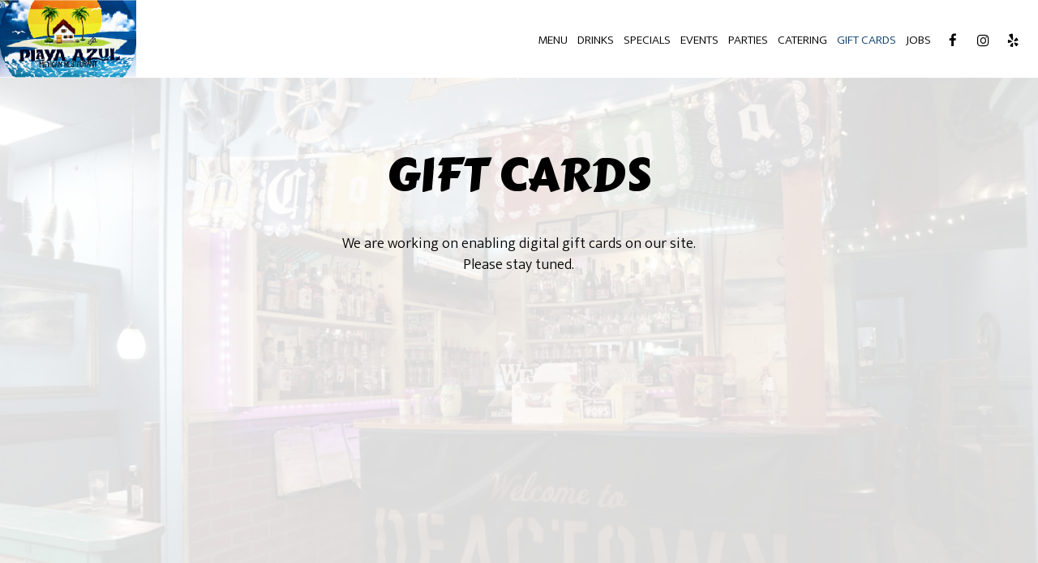

--- FILE ---
content_type: text/html; charset=utf-8
request_url: https://playaazulnc.com/winston-salem-playa-azul-mexican-restaurant-gift-cards
body_size: 14494
content:
<!DOCTYPE html>
<html lang="en"><head><meta content="null" property="og:site_name"/><meta content="null" property="og:url"/><meta content="null" property="og:type"/><meta content="null" property="og:description"/><meta content="null" property="og:title"/><!-- Google tag (gtag.js) --><script async="async" src="https://www.googletagmanager.com/gtag/js?id=G-VG24VK2VKT"></script><script>
    window.dataLayer = window.dataLayer || [];
    function gtag(){dataLayer.push(arguments);}
    gtag('set', 'linker', {'domains': ['tmt.spotapps.co','spothopperapp.com']});
    gtag('js', new Date());
    gtag('config', 'G-Y7JZ9NYC1J');
    gtag('config', 'G-VG24VK2VKT');
  </script><!-- wcache 2026-01-23 16:53:53.588533Z --><!--
smart_footer: true,
smart_footer_version: 2,
scripting_active: false
--><meta charset="utf-8"/><meta content="IE=edge" http-equiv="X-UA-Compatible"/><meta content="width=device-width, initial-scale=1" name="viewport"/><meta content="" name="description"/><meta content="" name="author"/><title>Playa Azul Mexican Restaurant - Gift Cards</title><script>document.cookie='resolution='+Math.max(screen.width,screen.height)+("devicePixelRatio" in window ? ","+devicePixelRatio : ",1")+'; path=/';</script><link href="https://static.spotapps.co/web/playaazulnc--com/apple-touch-icon.png" rel="apple-touch-icon" sizes="180x180"/><link href="https://static.spotapps.co/web/playaazulnc--com/favicon-32x32.png" rel="icon" sizes="32x32" type="image/png"/><link href="https://static.spotapps.co/web/playaazulnc--com/favicon-16x16.png" rel="icon" sizes="16x16" type="image/png"/><link href="https://static.spotapps.co/web/playaazulnc--com/site.webmanifest" rel="manifest"/><link color="#014075" href="https://static.spotapps.co/web/playaazulnc--com/safari-pinned-tab.svg" rel="mask-icon"/><meta content="#ffffff" name="msapplication-TileColor"/><meta content="#ffffff" name="theme-color"/><link href="https://static.spotapps.co/web/playaazulnc--com/lib/bootstrap/css/bootstrap.min.css" rel="stylesheet"/><link href="https://static.spotapps.co/web/playaazulnc--com/lib/custom-scrollbar/jquery.mCustomScrollbar.css" rel="stylesheet"/><link href="https://static.spotapps.co/web/playaazulnc--com/lib/font-awesome-4.7.0/css/font-awesome.min.css" rel="stylesheet"/><link href="https://static.spotapps.co/web/playaazulnc--com/lib/hover_css/css/hover-min.css" rel="stylesheet"/><link href="https://static.spotapps.co/web/playaazulnc--com/lib/owlcarousel/owl.carousel.min.css" rel="stylesheet"/><link href="https://static.spotapps.co/web/playaazulnc--com/lib/owlcarousel/owl.theme.default.min.css" rel="stylesheet"/><link href="https://static.spotapps.co/web-lib/leaflet/leaflet@1.3.1/dist/leaflet.css" rel="stylesheet"/><link href="https://static.spotapps.co/web/playaazulnc--com/css/style.css?version2" rel="stylesheet"/><link href="https://static.spotapps.co/web/playaazulnc--com/css/bottom_navigation_v1.css?v1730733085" rel="stylesheet"/><link href="css/custom.css?v1730733085&domain=playaazulnc.com" rel="stylesheet"/><link href="https://static.spotapps.co/web/playaazulnc--com/lib/icons_font/css/social_icons.css" rel="stylesheet"/><!--[if IE 7]><link rel="stylesheet" href="lib/icons_font/css/social_icons-ie7.css"><![endif]--><style>
        .party-background.drink-menu.gift-cards-page {
          background-color: #fff;
        }
        .gift-cards-page .section-header {
          color: #000;
        }
        .gift-cards-page .gift-cards-holder {
          background-color: transparent;
        }
        .webkit-mobile-body>div:first-child{
            -webkit-overflow-scrolling: touch;
        }
                .party-background.drink-menu>div:first-child {
          background-color: transparent;
        }
        .party-background.drink-menu>div:first-child:before {
          background-image: url('https://static.spotapps.co/web/playaazulnc--com/custom/gift_cards_back.jpg');
                      -webkit-filter: grayscale(0.5) opacity(0.15);
            -moz-filter: grayscale(0.5) opacity(0.15);
            -o-filter: grayscale(0.5) opacity(0.15);
            -ms-filter: grayscale(0.5) opacity(0.15);
            filter: grayscale(0.5) opacity(0.15);
                  }
        
        @media (min-width: 1024px) {
          .gift-cards-page .pagecontent {
            width: 80%;
          }
        }

        @media (max-width: 767px) {
          .gift-cards-wrapper .gift-cards-holder {
            background-color: transparent;
          }
        }
    </style><script src="https://static.spotapps.co/websites/lib/lazysizes/lazysizes.min.js" async=""></script><script>
function ga_check(){
  return true;
}
</script><script>
function universal_ga(action, type, category, ev_action, label){
  if(typeof ga === 'function')
  {
    if(!(action && label))
      ga(action, type, category)
    else
      ga(action, type, category, ev_action, label)
  }

  if(typeof gtag === 'function')
  {
    if(!(action && label))
    {
      hash = category
      ev_label = hash["eventLabel"]
      var splits = ev_label.match(/.{1,100}/g) ?? [];
      delete(hash["eventLabel"])

      if(splits.length <= 1)
        hash["eventLabel"] = ev_label
      else
      {
        for (let i = 0; i < splits.length; i++) {
          var key = "eventLabel_"+i
          hash[key] = splits[i]
        }
      }
      console.log(hash)
      gtag("event", hash["eventCategory"], hash);
    }
    else
    {
      var hash = {
        eventCategory: category,
        eventAction: ev_action
      }

      var splits = label.match(/.{1,100}/g) ?? [];
      if(splits.length <= 1)
        hash["eventLabel"] = label
      else
      {
        for (let i = 0; i < splits.length; i++) {
          var key = "eventLabel_"+i
          hash[key] = splits[i]
        }
      }
      gtag("event", hash["eventCategory"], hash);
    }
  }
}
</script><script>    function getPromotionUrlParams(){
      var params_str = sessionStorage.getItem('shUrlParams');
      if (params_str != null){
        return JSON.parse(params_str);
      }else{
        return {};
      }
    }

    function getPromotionSourceDetails(){
        var params_str = localStorage.getItem('promotionSourceDetails');
        if (params_str != null){
          return JSON.parse(params_str);
        }else{
          return {};
        }
    }

    function getLastEmailVisitInDays(){
      var promotionSourceDetails = getPromotionSourceDetails();
      if (!promotionSourceDetails['last_visit_email'] ){
        return null;
      }
      return Math.floor((new Date() - new Date(promotionSourceDetails['last_visit_email'])) / (1000 * 60 * 60 * 24));
    }

    function getLastSocialVisitInDays(){
      var promotionSourceDetails = getPromotionSourceDetails();
      if (!promotionSourceDetails['last_visit_social'] ){
        return null;
      }
      return Math.floor((new Date() - new Date(promotionSourceDetails['last_visit_social'])) / (1000 * 60 * 60 * 24));
    }

    var shUrlParams = getPromotionUrlParams();
    var promotionSourceDetails = getPromotionSourceDetails();

    new URL(document.location).searchParams.forEach(function(value, paramName){

     shUrlParams[paramName] = value;

     if (paramName == 'source' && value =='social' ){
       promotionSourceDetails['last_visit_social'] = new Date();
       localStorage.setItem('promotionSourceDetails', JSON.stringify(promotionSourceDetails));
     }

     if (paramName == 'source' && value =='email' ){
       promotionSourceDetails['last_visit_email'] = new Date();
       localStorage.setItem('promotionSourceDetails', JSON.stringify(promotionSourceDetails));
     }

    });

    sessionStorage.setItem('shUrlParams', JSON.stringify(shUrlParams))
</script></head><body class="drink-menu party party-background gift-cards-page  "><div><header style="background-color:#000000;"><style>


.navbar.nav-v6 .container {
  padding-top: 10px;
  padding-bottom: 10px;
}
.navbar.nav-v6.nav-scroll .container {
  padding-top: 0px;
  padding-bottom: 0px;
}
.navbar.nav-v6 .header-logo img {
  max-width: 100%;
}
.navbar.nav-v6.nav-scroll .header-logo img {
  max-width: 80%;
}

@media (max-width: 767px) {
  .navbar.nav-v6 .navbar-header {
    padding-top: 10px;
    padding-bottom: 10px;
  }
  .navbar.nav-v6.nav-scroll .navbar-header{
    padding-top: 0px;
    padding-bottom: 0px;
  }
  .navbar.nav-v6 .socialnav {
    margin-top: 10px;
  }
  .navbar.nav-v6.nav-scroll .socialnav {
    margin-top: 0px;
  }
  .navbar.nav-v6 .container {
    padding-top: 0;
    padding-bottom: 0;
  }
  .navbar.nav-v6.nav-scroll .container {
    padding-top: 0;
    padding-bottom: 0;
  }
  .navbar.nav-v6 .header-logo {
    height: 70px;
  }
  .navbar.nav-v6.nav-scroll .header-logo {
    height: 50px;
  }
  .navbar.nav-v6 .header-logo img {
    max-height: 100%;
  }
}


.navbar-regular .navbar-collapse.collapse.in {
  background-color: transparent;
  width: 100%;
}
.navbar.nav-v6{
    background-color: #fff;
    -webkit-box-shadow: 0px 2px 5px 0px rgba(0,0,0,0);
    -moz-box-shadow: 0px 2px 5px 0px rgba(0,0,0,0);
    box-shadow: 0px 2px 5px 0px rgba(0,0,0,0);
    -moz-transition: all 0.3s ease-in-out;
    -webkit-transition: all 0.3s ease-in-out;
    -o-transition: all 0.3s ease-in-out;
    transition: all 0.3s ease-in-out;
}
.navbar.nav-v6.nav-scroll{
    background-color: #fff;
    -webkit-box-shadow: 0px 2px 5px 0px rgba(0,0,0,0.4);
    -moz-box-shadow: 0px 2px 5px 0px rgba(0,0,0,0.4);
    box-shadow: 0px 2px 5px 0px rgba(0,0,0,0.4);
}
.drink-menu .navbar.nav-v6{
  background-color: #fff;
  -webkit-box-shadow: 0px 2px 5px 0px rgba(0,0,0,0);
  -moz-box-shadow: 0px 2px 5px 0px rgba(0,0,0,0);
  box-shadow: 0px 2px 5px 0px rgba(0,0,0,0);
  -moz-transition: all 0.3s ease-in-out;
  -webkit-transition: all 0.3s ease-in-out;
  -o-transition: all 0.3s ease-in-out;
  transition: all 0.3s ease-in-out;
}
.drink-menu .navbar.nav-v6.nav-scroll{
  background-color: #fff;
  -webkit-box-shadow: 0px 2px 5px 0px rgba(0,0,0,0.4);
  -moz-box-shadow: 0px 2px 5px 0px rgba(0,0,0,0.4);
  box-shadow: 0px 2px 5px 0px rgba(0,0,0,0.4);
}
.navbar-regular.nav-v6 .navbar-nav>li>a,
.navbar-regular.nav-v6 .navbar-nav>li>a:hover,
.navbar-regular.nav-v6 .navbar-nav>.active>a,
.navbar-regular.nav-v6 .navbar-nav>.active>a:focus,
.navbar-regular.nav-v6 .navbar-nav>.active>a:hover{
  border: none;
  border-right: 1px solid #000;
  background-color: transparent;
  color: #073b6b;
  -moz-transition: all 0.3s ease-in-out;
  -webkit-transition: all 0.3s ease-in-out;
  -o-transition: all 0.3s ease-in-out;
  transition: all 0.3s ease-in-out;
}
.navbar-regular.nav-v6 .navbar-nav>li>a {
  color: #000;
}
.drink-menu .navbar.nav-v6 .navbar-nav>li>a {
  color: #000;
  border-right: 1px solid #000;
}
.drink-menu .navbar-regular.nav-v6 .navbar-nav>li>a:hover,
.drink-menu .navbar-regular.nav-v6 .navbar-nav>.active>a,
.drink-menu .navbar-regular.nav-v6 .navbar-nav>.active>a:focus,
.drink-menu .navbar-regular.nav-v6 .navbar-nav>.active>a:hover{
  color: #073b6b;
}
.navbar-regular.nav-v6 .navbar-toggle .icon-bar {
  background-color: #000;
  -moz-transition: all 0.3s ease-in-out;
  -webkit-transition: all 0.3s ease-in-out;
  -o-transition: all 0.3s ease-in-out;
  transition: all 0.3s ease-in-out;
}
.drink-menu .navbar-regular.nav-v6 .navbar-toggle .icon-bar {
  background-color: #000;
}
.navbar-regular.nav-v6 [aria-expanded="true"].navbar-toggle .icon-bar {
  background-color: #073b6b;
}
.drink-menu .navbar-regular.nav-v6 [aria-expanded="true"].navbar-toggle .icon-bar{
  background-color: #073b6b;
}
.navbar-regular.nav-v6.nav-scroll .navbar-nav>li>a,
.navbar-regular.nav-v6.nav-scroll .navbar-nav>li>a:hover,
.navbar-regular.nav-v6.nav-scroll .navbar-nav>.active>a,
.navbar-regular.nav-v6.nav-scroll .navbar-nav>.active>a:focus,
.navbar-regular.nav-v6.nav-scroll .navbar-nav>.active>a:hover{
  border: none;
  border-right: 1px solid #000;
  color: #073b6b;
}
.navbar-regular.nav-v6.nav-scroll .navbar-nav>li>a {
  color: #000;
}
.drink-menu .navbar.nav-v6.nav-scroll .navbar-nav>li>a {
  color: #000;
  border-right: 1px solid #000;
}
.drink-menu .navbar-regular.nav-v6.nav-scroll .navbar-nav>li>a:hover,
.drink-menu .navbar-regular.nav-v6.nav-scroll .navbar-nav>.active>a,
.drink-menu .navbar-regular.nav-v6.nav-scroll .navbar-nav>.active>a:focus,
.drink-menu .navbar-regular.nav-v6.nav-scroll .navbar-nav>.active>a:hover{
  color: #073b6b;
}
.navbar-regular.nav-v6.nav-scroll .navbar-toggle .icon-bar {
  background-color: #000;
}
.drink-menu .navbar-regular.nav-v6.nav-scroll .navbar-toggle .icon-bar {
  background-color: #000;
}
.navbar-regular.nav-v6.nav-scroll [aria-expanded="true"].navbar-toggle .icon-bar {
  background-color: #073b6b;
}
.drink-menu .navbar-regular.nav-v6.nav-scroll [aria-expanded="true"].navbar-toggle .icon-bar{
  background-color: #073b6b;
}
.navbar.nav-v6 .header-logo-text{
  color: #000;
  -moz-transition: all 0.3s ease-in-out;
  -webkit-transition: all 0.3s ease-in-out;
  -o-transition: all 0.3s ease-in-out;
  transition: all 0.3s ease-in-out;
}
.navbar.nav-v6.nav-scroll .header-logo-text{
  color: #000;
}
.navbar.nav-v6 .social-icon{
  color: #000;
  -moz-transition: all 0.3s ease-in-out;
  -webkit-transition: all 0.3s ease-in-out;
  -o-transition: all 0.3s ease-in-out;
  transition: all 0.3s ease-in-out;
}
.navbar.nav-v6.nav-scroll .social-icon{
  color: #000;
}
.navbar.nav-v6 .social-square .contact-icon:hover {
  color: #000;
  background-color: #073b6b;
}
.navbar.nav-v6.nav-scroll .social-square .contact-icon:hover {
  color: #000;
  background-color: #073b6b;
}

.drink-menu .navbar.nav-v6 .header-logo-text{
  color: #000;
}
.drink-menu .navbar.nav-v6.nav-scroll .header-logo-text{
  color: #000;
}
.drink-menu .navbar.nav-v6 .social-icon{
  color: #000;
}
.drink-menu  .navbar.nav-v6.nav-scroll .social-icon{
  color: #000;
}
.drink-menu .navbar.nav-v6 .social-square .contact-icon:hover {
  color: #000;
}
.drink-menu .navbar.nav-v6.nav-scroll .social-square .contact-icon:hover {
  color: #000;
}
.navbar.nav-v6 .container {
  border-bottom: 1px solid transparent;
  -moz-transition: all 0.3s ease-in-out;
  -webkit-transition: all 0.3s ease-in-out;
  -o-transition: all 0.3s ease-in-out;
  transition: all 0.3s ease-in-out;
}
.navbar.nav-v6.nav-scroll .container {
  border-bottom: 1px solid transparent;
}
.drink-menu .navbar.nav-v6 .container {
  border-bottom: 1px solid transparent;
}
.drink-menu .navbar.nav-v6.nav-scroll .container {
  border-bottom: 1px solid transparent;
}
@media (max-width: 767px) {
  .navbar.nav-v6 .container,
  .navbar.nav-v6.nav-scroll .container,
  .drink-menu .navbar.nav-v6 .container,
  .drink-menu .navbar.nav-v6.nav-scroll .container {
    border-bottom: none;
  }
  .navbar.nav-v6 .navbar-header {
    border-bottom: 2px solid transparent;
  }
  .navbar.nav-v6.nav-scroll .navbar-header {
    border-bottom: 2px solid transparent;
  }
  .drink-menu .navbar.nav-v6 .navbar-header {
    border-bottom: 2px solid transparent;
  }
  .drink-menu .navbar.nav-v6.nav-scroll .navbar-header {
    border-bottom: 2px solid transparent;
  }
    .navbar-regular.nav-v6 .navbar-nav>li>a:hover,
  .navbar-regular.nav-v6 .navbar-nav>.active>a,
  .navbar-regular.nav-v6 .navbar-nav>.active>a:focus,
  .navbar-regular.nav-v6 .navbar-nav>.active>a:hover{
    background-color: #073b6b;
    color: #000;
  }
  .navbar-regular.nav-v6.nav-scroll .navbar-nav>li>a:hover,
  .navbar-regular.nav-v6.nav-scroll .navbar-nav>.active>a,
  .navbar-regular.nav-v6.nav-scroll .navbar-nav>.active>a:focus,
  .navbar-regular.nav-v6.nav-scroll .navbar-nav>.active>a:hover{
    background-color: #073b6b;
    color: #000;
  }
  .drink-menu .navbar-regular.nav-v6 .navbar-nav>li>a:hover,
  .drink-menu .navbar-regular.nav-v6 .navbar-nav>.active>a,
  .drink-menu .navbar-regular.nav-v6 .navbar-nav>.active>a:focus,
  .drink-menu .navbar-regular.nav-v6 .navbar-nav>.active>a:hover{
    color: #000;
  }
  .drink-menu .navbar-regular.nav-v6.nav-scroll .navbar-nav>li>a:hover,
  .drink-menu .navbar-regular.nav-v6.nav-scroll .navbar-nav>.active>a,
  .drink-menu .navbar-regular.nav-v6.nav-scroll .navbar-nav>.active>a:focus,
  .drink-menu .navbar-regular.nav-v6.nav-scroll .navbar-nav>.active>a:hover{
    color: #000;
  }
}
</style><!-- nav --><nav class="navbar nav-v4 nav-v6 navbar-regular navbar-fixed-top" id="navbar" role="navigation"><div class="visuallyhidden" id="skip"><a href="#content">Skip to Main Content</a></div><div class="container"><div class="navbar-header"><button class="navbar-toggle" data-target="#navbar-collapse-1" data-toggle="collapse" type="button"><span class="sr-only">Toggle navigation</span><span class="icon-bar"></span><span class="icon-bar"></span><span class="icon-bar"></span></button></div><a class="header-logo logo-top" href="/#"><img alt="Playa Azul Mexican Restaurant logo top" class="img-responsive logo-top" src="https://static.spotapps.co/web/playaazulnc--com/custom/logo.jpg"/></a><a class="header-logo logo-scroll" href="/"><img alt="Playa Azul Mexican Restaurant logo scroll" class="img-responsive logo-scroll" src="https://static.spotapps.co/web/playaazulnc--com/custom/logo.jpg"/></a><ul class="socialnav"><li class="social-links social-icons-holder social-square"><a class="pull-left contact-icon" href="https://www.facebook.com/111344064523317" target="_blank"><i class="social-icon fa fa-facebook"></i><span>Facebook page</span></a><a class="pull-left contact-icon" href="https://www.instagram.com/_playa_azul_" target="_blank"><i class="social-icon fa fa-instagram"></i><span>Instagram page</span></a><a class="pull-left contact-icon" href="https://www.yelp.com/biz/playa-azul-winston-salem" target="_blank"><i aria-hidden="true" class="social-icon fa fa-yelp"></i><span>Yelp page</span></a></li></ul><div class="collapse navbar-collapse" id="navbar-collapse-1"><ul class="nav navbar-nav navbar-right"><li class=" nav-menu-page"><a class="fade-in one " href="/winston-salem-playa-azul-mexican-restaurant-food-menu" id="/Winston-Salem-Playa-Azul-Mexican-Restaurant-food-menu_link" target="_self">
                            MENU                        </a></li><li class=" "><a class="fade-in one " href="/winston-salem-playa-azul-mexican-restaurant-drink-menu" id="/Winston-Salem-Playa-Azul-Mexican-Restaurant-drink-menu_link" target="_self">
                            DRINKS                        </a></li><li class=" "><a class="fade-in one " href="/winston-salem-playa-azul-mexican-restaurant-happy-hours-specials" id="/Winston-Salem-Playa-Azul-Mexican-Restaurant-happy-hours-specials_link" target="_self">
                            SPECIALS                        </a></li><li class=" "><a class="fade-in one " href="/winston-salem-playa-azul-mexican-restaurant-events" id="/Winston-Salem-Playa-Azul-Mexican-Restaurant-events_link" target="_self">
                            EVENTS                        </a></li><li class=" nav-parties-link"><a class="fade-in one link-parties-sh" href="https://tmt.spotapps.co/private-parties?spot_id=98387&callback_url=http://playaazulnc.com/winston-salem-playa-azul-mexican-restaurant-gift-cards#" id="https://tmt.spotapps.co/private-parties?spot_id=98387&callback_url=http://playaazulnc.com/winston-salem-playa-azul-mexican-restaurant-gift-cards#_link" target="_self">
                            PARTIES                        </a></li><li class=" nav-catering-link"><a class="fade-in one link-catering-sh" href="https://tmt.spotapps.co/catering?spot_id=98387&callback_url=http://playaazulnc.com/winston-salem-playa-azul-mexican-restaurant-gift-cards#" id="https://tmt.spotapps.co/catering?spot_id=98387&callback_url=http://playaazulnc.com/winston-salem-playa-azul-mexican-restaurant-gift-cards#_link" target="_self">
                            CATERING                        </a></li><li class="active "><a class="fade-in one " href="/winston-salem-playa-azul-mexican-restaurant-gift-cards" id="/Winston-Salem-Playa-Azul-Mexican-Restaurant-gift-cards_link" target="_self">
                            GIFT CARDS                        </a></li><li class=" nav-jobs-link"><a class="fade-in one link-jobs-sh" href="https://tmt.spotapps.co/job-listings?spot_id=98387&callback_url=http://playaazulnc.com/winston-salem-playa-azul-mexican-restaurant-gift-cards#" id="https://tmt.spotapps.co/job-listings?spot_id=98387&callback_url=http://playaazulnc.com/winston-salem-playa-azul-mexican-restaurant-gift-cards#_link" target="_self">
                            JOBS                        </a></li></ul></div></div></nav></header><main id="content" role="main"><article><div class="pagecontent"><div class="tabs-container"><div class="scrolling gift-cards-wrapper"><div class="container"><div class="row"><div class="col-lg-12 col-md-12 col-sm-12 col-xs-12 gift-cards-title"><h1 class="section-header">Gift Cards</h1></div><div class="col-lg-7 col-md-8 col-sm-10 col-xs-12 gift-cards-holder"><div class="gift-cards-content"><p>We are working on enabling digital gift cards on our site.<br/>Please stay tuned.</p></div></div></div></div></div></div></div></article></main></div><style type="text/css">
    .navbar-fixed-bottom.nav-v1 {
        bottom: -100px;
    }
    .navbar-fixed-bottom.nav-v1 .nav.navbar-nav.navbar-right {
        background-color: #fff;
    }
    .navbar-fixed-bottom.nav-v1 .bottom-svg-border path,
    .navbar-fixed-bottom.nav-v1 .bottom-svg-border polygon {
      fill: #000;
    }
    .navbar-fixed-bottom.nav-v1 .bottom-list-item a {
        color: #000;
    }
    .navbar-fixed-bottom.nav-v1 .bottom-list-item a:hover,
    .navbar-fixed-bottom.nav-v1 .bottom-list-item a:focus {
        color: #014075;
    }
</style><nav class="navbar-fixed-bottom nav-v1" id="bottom-navbar" role="navigation"><div><ul class="nav navbar-nav navbar-right"><li class="bottom-list-item "><a class="bottom-link " href="https://tmt.spotapps.co/private-parties?spot_id=98387&callback_url=http://playaazulnc.com/winston-salem-playa-azul-mexican-restaurant-gift-cards" id="bottom_link_5" target="_self">
                        Parties                    </a></li><li class="bottom-list-item "><a class="bottom-link " href="https://tmt.spotapps.co/catering?spot_id=98387&callback_url=http://playaazulnc.com/winston-salem-playa-azul-mexican-restaurant-gift-cards" id="bottom_link_6" target="_self">
                        Catering                    </a></li><li class="bottom-list-item "><a class="bottom-link " href="https://tmt.spotapps.co/job-listings?spot_id=98387&callback_url=http://playaazulnc.com/winston-salem-playa-azul-mexican-restaurant-gift-cards" id="bottom_link_7" target="_self">
                        Jobs                    </a></li></ul></div></nav><script src="https://static.spotapps.co/web/playaazulnc--com/lib/jquery/jquery.min.js"></script><script src="https://static.spotapps.co/web/playaazulnc--com/lib/bootstrap/js/bootstrap.min.js"></script><script>

	$("#bottom_link_5").on("click", function(){
		if (ga_check())
			universal_ga('send', 'event', 'Button', 'Click', 'Private Party');
	});
	$("#bottom_link_6").on("click", function(){
		if (ga_check())
			universal_ga('send', 'event', 'Button', 'Click', 'Catering');
	});
	$("#bottom_link_7").on("click", function(){
		if (ga_check())
			universal_ga('send', 'event', 'Button', 'Click', 'Jobs');
	});
  $('.header-logo, .nav-v2-home-btn').click(function(event) {
    if ( window.location.pathname == '/' || window.location.pathname == '/index.php') {
      event.preventDefault();
      var windowScrollTop = $(window).scrollTop();
      if(windowScrollTop > 150) {
        $('html, body').animate({scrollTop: 0}, 750);
      }
    }
  });

$(".banner-section a.banner-pin").click(function(e) {
    // target element id
    var id = $(this).attr('href');

    // target element
    var section = $(id);
    if (section.length === 0) {
        return;
    }

    // prevent standard hash navigation (avoid blinking in IE)
    e.preventDefault();

    // top position relative to the document
    var pos = section.offset().top - 100 + 10;

    // animated top scrolling
    $('body, html').animate({scrollTop: pos}, 750);
});

$(document).on('scroll', function (e) {

    if($(document).scrollTop() > 0) {
      $('.navbar.nav-v6').addClass('nav-scroll');
    }else {
      $('.navbar.nav-v6').removeClass('nav-scroll');
    }

});
    setTimeout(function(){
        $('.navbar-fixed-bottom.nav-v1').addClass('show-bottom-nav'); triggerShowFooterEvents();
    }, 4000);</script><script>

  var spot_id = 98387;
  var sh_generic_form_params=JSON.parse('{"generic_contact_form_active":true,"texting_permissions_active":true,"title":"Contact us","instructions":"Please fill out the form and we will be in touch.","reasons":["To host a special event","To get a special event catered","To reserve a table","To apply for a job","Other Questions"],"custom_hours":"","hours":"","active_tmt_cta_links":{"cta_private_party":"https://tmt.spotapps.co/private-parties?spot_id=98387","cta_catering":"https://tmt.spotapps.co/catering?spot_id=98387","cta_reservations":null,"cta_jobs":"https://tmt.spotapps.co/job-listings?spot_id=98387"},"label_for_texting_permission":"I’d like to get texts about specials, events, and other exclusive offers and announcements not available to general public"}');

  if (false){
    console.log("Check SpotHopper configuration. Probably there is no 'WEBSITE::DOMAIN_NAME' key for your website");
  }

  if (navigator.userAgent.match(/iPhone/i)
     || navigator.userAgent.match(/iPad/i)
     || navigator.userAgent.match(/iPod/i)){
    $(document).ready(function(){
          document.body.className += " " + "webkit-mobile-body";
    });
  }

  var promotion_url_param_domain = getPromotionUrlParams()['domain'];
  if ( promotion_url_param_domain && ( new URL(document.location).host == 'localhost:4000' || new URL(document.location).host == 'wcache.spotapps.co' ||  new URL(document.location).host == 'website-editor.spotapps.co' || new URL(document.location).host == 'website-editor-staging.spotapps.co' || new URL(document.location).host == 'wcache-staging.spotapps.co')){
    $("a[href^='/']").each(function(){
      if (this.href.indexOf('domain=') == -1){
        var sh_internal_url = new URL(this.href);
        sh_internal_url.searchParams.set("domain", promotion_url_param_domain);
        this.href = sh_internal_url.toString();
      }
    })
  }


  function cta_link_matches_href(href, url){
    var domain = 'playaazulnc.com';
    if(typeof url === 'undefined'){
      return false;
    }
    var partsOfURL = url.split(domain);
    if (partsOfURL.length != 2){
      return href == url;
    }else{
      var urlPath = partsOfURL[1];
      if (urlPath.substring(0,1) == "/"){
        urlPath = urlPath.substring(1,urlPath.length);
      }
      return href.indexOf(urlPath, domain.length + href.indexOf(domain)-1) !== -1;
    }
  }

  var all_cta_links = [{"id":699232,"spot_id":98387,"url":"https://playaazulnc.com/-food-menu","cta_link_type":"food_menu","created_at":"2022-05-24T11:55:53+00:00","updated_at":"2022-05-24T11:56:06+00:00","made_of_food":false,"link_name":""},{"id":699231,"spot_id":98387,"url":"https://playaazulnc.com/-drink-menu","cta_link_type":"drink_menu","created_at":"2022-05-24T11:55:53+00:00","updated_at":"2022-05-24T11:56:06+00:00","made_of_food":false,"link_name":""},{"id":699230,"spot_id":98387,"url":"https://playaazulnc.com/-events","cta_link_type":"events","created_at":"2022-05-24T11:55:53+00:00","updated_at":"2022-05-24T11:56:06+00:00","made_of_food":false,"link_name":"","position":null},{"id":699229,"spot_id":98387,"url":"https://playaazulnc.com/-specials","cta_link_type":"specials","created_at":"2022-05-24T11:55:53+00:00","updated_at":"2022-05-24T11:56:06+00:00","made_of_food":false,"link_name":"","position":null},{"id":690835,"spot_id":98387,"url":"https://tmt.spotapps.co/job-listings?spot_id=98387","cta_link_type":"job_listing","created_at":"2022-03-02T15:33:01+00:00","updated_at":"2022-05-24T11:56:06+00:00","made_of_food":false,"link_name":"Job Listing","target":null,"website_footer_label":"Jobs","position":2},{"id":690834,"spot_id":98387,"url":"https://tmt.spotapps.co/catering?spot_id=98387","cta_link_type":"catering","created_at":"2022-03-02T15:31:31+00:00","updated_at":"2022-05-24T11:56:06+00:00","made_of_food":false,"link_name":"Catering","target":null,"website_footer_label":"Catering","position":4},{"id":690833,"spot_id":98387,"url":"https://tmt.spotapps.co/private-parties?spot_id=98387","cta_link_type":"private_parties","created_at":"2022-03-02T15:29:40+00:00","updated_at":"2022-05-24T11:56:06+00:00","made_of_food":false,"link_name":"Private Parties","target":null,"website_footer_label":"Parties","position":3}];

  function find_cta_link(href) {
    for (var i=0; i< all_cta_links.length; i++){
      var cta_link = all_cta_links[i];
      if ( cta_link_matches_href(href, cta_link.url)){
        return cta_link;
      }
    }
  }

  function find_cta_links(href) {
    var cta_links = []
    for (var i=0; i< all_cta_links.length; i++){
      var cta_link = all_cta_links[i];
      if ( cta_link_matches_href(href, cta_link.url)){
        cta_links.push(cta_link);
      }
    }
    return cta_links;
  }


  function get_current_page_cta_link_types(){
    var types = [];
    var cta_links = find_cta_links(document.location.href);
    for (var i=0; i<cta_links.length; i++){
      types.push(cta_links[i].cta_link_type);
    }
    return types;
  }


  function is_food_menu_page(){
    var cta_link_types = get_current_page_cta_link_types();
    for (var i=0; i<cta_link_types.length; i++){
      if ('food_menu' == cta_link_types[i])
        return true;
    }
    return false;
  }


  function get_form_cat_from_cta(){
    var cta_link = find_cta_link(document.location.href);
    if (cta_link == null) {
        return null;
    }
    if (cta_link.cta_link_type == 'private_parties'){
        return 'private_party';
    }else if (cta_link.cta_link_type == 'reservations'){
        return 'reservation';
    }else if (cta_link.cta_link_type == 'catering'){
        return 'catering';
    }else if (cta_link.cta_link_type == 'job_listing'){
        return 'job_listings';
    }else if (cta_link.cta_link_type == 'gift_cards'){
          return 'gift_cards';
    }
    return null;
  }

  function element_has_events_defined(elem){
    if ($._data(elem, "events") === undefined){
      return false;
    }
    return true;
  }

  function create_ga_events_for_cta_clicks(){
    if (typeof $ === 'function'){

      var cta_link_of_the_page = find_cta_link(location.href);


      $("a").each(function(index, elem){
        var href = $(elem).attr('href');

        if (href  === undefined ){
           return;
        }

        if (href.substring(0,4) == 'tel:'){
          if (!element_has_events_defined(elem)){  // not footer links
            $(elem).on("click", function(){
                universal_ga('send', 'event', {
                  eventCategory: 'Button',
                  eventAction: 'Click',
                  eventLabel: 'Phone',
                  transport: 'beacon'
                });
             });

             if (cta_link_of_the_page){
                $(elem).on("click", function(){
                    universal_ga('send', 'event', {
                      eventCategory: 'Button',
                      eventAction: 'Click',
                      eventLabel: cta_link_of_the_page.cta_link_type +  ' page phone',
                      transport: 'beacon'
                    });
                 });
             }
          } else {
             if (cta_link_of_the_page){
               $(elem).on("click", function(){
                   universal_ga('send', 'event', {
                        eventCategory: 'Button',
                        eventAction: 'Click',
                        eventLabel: cta_link_of_the_page.cta_link_type +  ' page phone footer',
                        transport: 'beacon'
                   });
               });
             }
          }


        }else{
          var cta_link = find_cta_link(href);
          if (elem.className != null && elem.className.indexOf("bottom-link") > -1){
            // console.log("bottom link detected");
          }else{
            if (cta_link != null){
              $(elem).on("click", function(){
                universal_ga('send', 'event', {
                        eventCategory: 'Website Link',
                        eventAction: 'Click',
                        eventLabel: cta_link.cta_link_type,
                        transport: 'beacon'
                  });
              });
            }
          }
        }


      });
    }
  }

  if (typeof angular === "undefined") {
    create_ga_events_for_cta_clicks();
  } else {
    angular.element(document).ready(function () {
      create_ga_events_for_cta_clicks();
    });
  }


  function triggerShowFooterEvents(){
    if (window.screen.availWidth < 768){
        universal_ga('send', 'event', {
                eventCategory: 'Mobile Footer',
                eventAction: 'View',
                eventLabel: '',
                transport: 'beacon'
          });
    }
  }




  ////////////
  function smartFooterV2()
  {
    var list= document.getElementsByClassName("bottom-list-item");
    if (!list) return;

    if (document.getElementById("bottom-navbar") == null){
      return;
    }

    var bottomNav = document.querySelector('#bottom-navbar .navbar-nav');
    var footerLinkPaddingLeft = $('#bottom-navbar .navbar-nav li a').css('padding-left');
    var footerLinkPaddingRight = $('#bottom-navbar .navbar-nav li a').css('padding-right');

    bottomNav.innerHTML = '';
    var linksWithPosition = all_cta_links.filter(e => e.position != null && e.position >= 0);
    linksWithPosition.sort(function(a,b) {
      return a.position - b.position;
    });

    var footerLinkStyle = (footerLinkPaddingLeft == '0px' || footerLinkPaddingRight == '0px' ? 'style="padding-left: 8px; padding-right: 8px;"' : '');

    linksWithPosition.forEach((e, i) => {
        var target = e.target || getUrlTarget(e.url);
        bottomNav.insertAdjacentHTML('beforeend',
        `<li class="bottom-list-item" style="white-space: nowrap;width: auto;"><a ${footerLinkStyle} class="bottom-link smart-footer-link" data-type="${e.cta_link_type}" data-position="${i}" target="${target}" href="${e.url}">${e.website_footer_label}</a></li>`);
    })

    var intervalCount = 0
    var interval = setInterval(() => {
      if(intervalCount == 50){
        clearInterval(interval);
      }
      removeOverflowingFooterLinks();
      intervalCount ++;
    }, 200);

    $('.smart-footer-link').on("click", function(){
          if (typeof shUrlParams !== "undefined" && shUrlParams['source'] === undefined){
                    shUrlParams['source'] = 'footer';
                    sessionStorage.setItem('shUrlParams', JSON.stringify(shUrlParams));
          }

          var visibleLinks = $('.smart-footer-link').map(function (e) {
              return $(this).data('type');
          }).toArray().join(',');

          universal_ga('send', 'event', {
                  eventCategory: 'Button',
                  eventAction: 'Click_footer_2',
                  eventLabel: "type:" + $(this).data('type') + "|position:" + $(this).data('position') + "|visible:" + visibleLinks,
                  transport: 'beacon'
            });
    });
  }

  function removeOverflowingFooterLinks(){
    var bottomNavLinks = document.querySelectorAll('#bottom-navbar .navbar-nav li');
    var width_sum = 0;

    bottomNavLinks.forEach(e => {
      width_sum += e.getBoundingClientRect().width;
      if ((width_sum) > window.innerWidth) {
        console.log(`%cLink %c${e.textContent} %cdeleted couldn't fit screen`,"color: #fff;background: #202124;", "background: red;color: #fff", "color: #fff;background: #202124;");
        e.remove();
      }
    });
  }

  function getUrlTarget(url){
    if(url.startsWith('tel')){
      return '_self';
    }
    if(url.startsWith('/') || url.includes('tmt.spotapps.co') || url.includes(window.location.host)){
      return '_self';
    }
    return '_blank';
  }

  function npb()
    {
    	var list= document.getElementsByClassName("bottom-list-item");
    	if (!list) return;

      if (document.getElementById("bottom-navbar") == null){
        return;
      }

      var url = ""
    	for (var i=0; i < all_cta_links.length; i++)
    	{
    		if (all_cta_links[i].cta_link_type == "order"){
          url = all_cta_links[i].url;
        }
    	}

    	if ( url == ""){
        return;
      }

    	for (i=0; i < list.length; i++)
    	{
    		console.log(cta_link_matches_href(list[i].firstChild.href, url));
    		if (cta_link_matches_href(list[i].firstChild.href,url))  return;

    	};

    	var item = list[list.length-1]
    	document.getElementById("bottom-navbar").getElementsByClassName("nav navbar-nav")[0].appendChild(item.cloneNode(true));
    	var width_sum = 0;
    	for (i=0; i < list.length; i++) {
    		width_sum += list[i].getBoundingClientRect().width;
    	}

    	var item = list[list.length-1]
    	if ((width_sum - 10) > window.innerWidth) { item.parentNode.removeChild(item); console.log("link deleted couldn't fit screen"); return; }

    	item.firstChild.text = "Order";
    	item.firstChild.href = url;
    	item.firstChild.id = "bottom_link_" + list.length;

      $(item.firstChild).on("click", function(){

          if (typeof shUrlParams !== "undefined" && shUrlParams['source'] === undefined){
                    shUrlParams['source'] = 'footer';
                    sessionStorage.setItem('shUrlParams', JSON.stringify(shUrlParams));
                  }

          universal_ga('send', 'event', {
                  eventCategory: 'Button',
                  eventAction: 'Click',
                  eventLabel: 'Plan B-2 Order',
                  transport: 'beacon'
            });
      });


    }

function activateSmartFooter(){
    var smart_footer_active = true;
    var smart_footer_version = 2
    if(window.location.hash == '#smartFooterV2=enabled'){
      smartFooterV2();
      return;
    }
    if (smart_footer_active){
      if(smart_footer_version == 2 ){
          smartFooterV2();
       }else {
          npb();
       }
    }
  }

  activateSmartFooter();

  var corona_config_str = '{"id":15242,"spot_id":98387,"promote_deliveries":true,"promote_pick_up":true,"promote_gift_cards":true,"promote_private_parties":true,"promote_catering":true,"promote_reservations":true,"promote_happy_hour":true,"promote_events":true,"promote_walk_ins":true,"instructions_on_food_page":false,"food_page_instruction_text":"To place a delivery or curbside pick-up order, please call:","food_page_instruction_phone":"3364482020","created_at":"2022-02-18T19:47:22+00:00","updated_at":"2022-03-02T15:14:32+00:00","food_page_button_color":null,"food_page_button_text_color":null,"food_page_link_color":null,"food_page_text_color":null,"wine_and_beer_to_go_license":false,"all_alcoholic_to_go_lincense":false,"current_operating_status":"Offering To Go and Dine-in with Full Capacity","contact_tracing_active":false,"contact_tracing_text":"In cooperation with health guidelines for contact tracing, please fill out the form below.","contact_tracing_address_required":false,"collapse_all":false,"deliveries_priority_value":5,"pick_ups_priority_value":4,"reservations_priority_value":4,"private_parties_priority_value":2,"catering_priority_value":3,"gift_cards_priority_value":4,"jobs_priority_value":2,"food_and_drinks_priority_value":5,"specials_priority_value":4,"national_days_priority_value":3,"holidays_priority_value":3,"sports_priority_value":3,"walk_ins_priority_value":5,"collecting_emails_priority_value":3,"collecting_phone_numbers_priority_value":5,"growing_social_media_followers_priority_value":1,"increasing_revenue_vs_saving_time_priority_value":4,"events_priority_value":3,"shopping_cart_type":"TMT","shopping_cart_active":false}';
  var corona_config =  corona_config_str != '' ?  JSON.parse('{"id":15242,"spot_id":98387,"promote_deliveries":true,"promote_pick_up":true,"promote_gift_cards":true,"promote_private_parties":true,"promote_catering":true,"promote_reservations":true,"promote_happy_hour":true,"promote_events":true,"promote_walk_ins":true,"instructions_on_food_page":false,"food_page_instruction_text":"To place a delivery or curbside pick-up order, please call:","food_page_instruction_phone":"3364482020","created_at":"2022-02-18T19:47:22+00:00","updated_at":"2022-03-02T15:14:32+00:00","food_page_button_color":null,"food_page_button_text_color":null,"food_page_link_color":null,"food_page_text_color":null,"wine_and_beer_to_go_license":false,"all_alcoholic_to_go_lincense":false,"current_operating_status":"Offering To Go and Dine-in with Full Capacity","contact_tracing_active":false,"contact_tracing_text":"In cooperation with health guidelines for contact tracing, please fill out the form below.","contact_tracing_address_required":false,"collapse_all":false,"deliveries_priority_value":5,"pick_ups_priority_value":4,"reservations_priority_value":4,"private_parties_priority_value":2,"catering_priority_value":3,"gift_cards_priority_value":4,"jobs_priority_value":2,"food_and_drinks_priority_value":5,"specials_priority_value":4,"national_days_priority_value":3,"holidays_priority_value":3,"sports_priority_value":3,"walk_ins_priority_value":5,"collecting_emails_priority_value":3,"collecting_phone_numbers_priority_value":5,"growing_social_media_followers_priority_value":1,"increasing_revenue_vs_saving_time_priority_value":4,"events_priority_value":3,"shopping_cart_type":"TMT","shopping_cart_active":false}') : null;


  //corona instuctions
  function show_corona_instructions(text, phone, btnText){
    //format to US number
    var match = phone.match(/^(\d{3})(\d{3})(\d{4})$/);

    if(corona_config.shopping_cart_type == "TMT" && corona_config.shopping_cart_active == true) {
        var linkLocation = "https://tmt.spotapps.co/ordering-menu/?spot_id="+corona_config.spot_id+"&images=yes&accordion=true";
        var btnLinkLocation = "https://tmt.spotapps.co/ordering-menu/?spot_id="+corona_config.spot_id+"&images=yes&accordion=true";
    }else {
        var linkLocation = 'tel:+1'+phone+'';
        var btnLinkLocation = 'tel:+1'+ match[1] + '-' + match[2] + '-' + match[3] +''
    }
    var appendPhone = 'tel:+1'+phone+'';
    //inject html content
    if ($('.food-menu-nav').length) {
      //new template
      var pageEl =  $('.food-menu-nav').css('margin','20px auto 10px auto');
      var textColor = rgb2hex($('.section-header').css('color'));
      var linkColor = rgb2hex($('.food-menu-nav-item.active').css('background-color'));
      var fontSize = parseInt($('.food-menu-nav-item').css('font-size'));
      fontSize = fontSize + Math.round(fontSize  * 0.25);

      // var html = '<div id="show-corona-instructions" style="padding:20px;flex: 0 1 100%;" class="text-center"><p style="color:'+textColor+';">'+text+' <a onclick="ga(\'send\', \'event\', \'Button\', \'Click\', \'Corona Instructions Phone\');" style="color:'+linkColor+';"href="tel:+1'+phone+'">'+ match[1] + '-' + match[2] + '-' + match[3] +'</a></p><a onclick="ga(\'send\', \'event\', \'Button\', \'Click\', \'Corona Instructions Phone\');" style="font-size:'+fontSize+'px" class="food-menu-nav-item custom-temp-btn hvr-fade active" href="tel:+1'+phone+'">'+btnText+'</a></div>';
      var html = '<div id="show-corona-instructions" style="padding:20px;flex: 0 1 100%;" class="text-center"><p style="color:'+textColor+';">'+text+' <a onclick="ga(\'send\', \'event\', \'Button\', \'Click\', \'Corona Instructions Phone\');this.href=\'' + appendPhone + '\';" style="text-decoration: underline;color:'+textColor+';" href="/call-us/'+phone+'">'+ match[1] + '-' + match[2] + '-' + match[3] +'</a></p><a onclick="ga(\'send\', \'event\', \'Button\', \'Click\', \'Corona Instructions Phone\');" style="display: inline-block !important;font-size:'+fontSize+'px" class="food-menu-nav-item custom-temp-btn hvr-fade active" href="'+btnLinkLocation +'">'+btnText+'</a></div>';

    }else {
      //old template
      var pageEl = $('.tabnav');
      var textColor = rgb2hex($('.menu-item-name-traditional').css('color'));
      var linkColor = rgb2hex($('.style-traditional .tabnav .nav>li.active>a').css('color'));

      var linkTextColor = getContrast50(linkColor);
      var fontSize = parseInt($('.menu-item-name-traditional').css('font-size'));
      fontSize = fontSize + Math.round(fontSize  * 0.25);
      var textTransform = $('.style-traditional .tabnav .nav>li>a').css('text-transform');

      // var html = '<div id="show-corona-instructions" style="padding:20px;flex: 0 1 100%;" class="text-center"><p style="color:'+textColor+';margin-bottom:20px;">'+text+' <a onclick="ga(\'send\', \'event\', \'Button\', \'Click\', \'Corona Instructions Phone\');" style="color:'+linkColor+';"href="tel:+1'+phone+'">'+ match[1] + '-' + match[2] + '-' + match[3] +'</a></p><a onclick="ga(\'send\', \'event\', \'Button\', \'Click\', \'Corona Instructions Phone\');" style="margin: 20px auto; padding: 10px 50px 10px 30px; cursor: pointer; background-color: '+linkColor+'; background: '+linkColor+'; text-decoration: none; color: '+textColor+'; border: 2px solid '+linkColor+';font-size:'+fontSize+'px;text-transform: '+textTransform+'" href="tel:+1'+phone+'">'+btnText+'</a></div>';
      var html = '<div id="show-corona-instructions" style="padding:20px;flex: 0 1 100%;" class="text-center"><p style="color:'+textColor+';margin-bottom:20px;">'+text+' <a onclick="ga(\'send\', \'event\', \'Button\', \'Click\', \'Corona Instructions Phone\');" style="text-decoration: underline;color:'+textColor+';"href="tel:+1'+phone+'">'+ match[1] + '-' + match[2] + '-' + match[3] +'</a></p><a onclick="ga(\'send\', \'event\', \'Button\', \'Click\', \'Corona Instructions Phone\');" style="margin: 20px auto; padding: 10px 30px 10px 30px; cursor: pointer; background-color: '+linkColor+'; background: '+linkColor+'; text-decoration: none; color: '+linkTextColor+'; border: 2px solid '+linkColor+';font-size:'+fontSize+'px;text-transform: '+textTransform+'" href="'+btnLinkLocation+'">'+btnText+'</a></div>';

    }
     //html content
    pageEl.prepend(html);
  }

  function rgb2hex(rgb) {
    if(typeof rgb !== "undefined"){
      rgbColor = rgb.match(/^rgb\((\d+),\s*(\d+),\s*(\d+)\)$/);
      if (!rgbColor) {
        rgba = rgb.match(/^rgba?\((\d+),\s*(\d+),\s*(\d+)(,\s*\d+\.*\d+)?\)$/);
        return "#" + hex(rgba[1]) + hex(rgba[2]) + hex(rgba[3]);
      }
      function hex(x) {
          return ("0" + parseInt(x).toString(16)).slice(-2);
      }
      return "#" + hex(rgbColor[1]) + hex(rgbColor[2]) + hex(rgbColor[3]);
    }
    return rgb;
  }

  function getContrast50(hexcolor){
    return (parseInt(hexcolor, 16) > 0xffffff/2) ? '#000':'#fff';
  }

  function show_corona_sidebar_instructions(text, phone){
    //format to US number
    var match = phone.match(/^(\d{3})(\d{3})(\d{4})$/);
    var divWidth = 230;
    var top = 50;
    var linkSize = '1.6em';
    var pSize = $('p').css('font-size');
    var appendPhone = 'tel:+1'+phone+'';

    if ($(window).width() < 1600)
      var top = 30;
    if ($(window).width() < 1200){
      var divWidth = 180;
      var linkSize = '1.4em';
      var pSize ='1.1em';
    }

    if($('.food-menu-nav').length){ //new template
      var textColor = $('.food-menu-nav-item.active').css('color');
      var linkColor = $('.food-menu-nav-item.active').css('background-color');

      var linkTextColor = $('.food-menu-nav-item.active').css('color');
      var parent = $('.food-menu-page');
    }
    else { //old template
      var textColor = $('.menu-item-name-traditional').css('color');
      var linkColor = $('.style-traditional .tabnav .nav>li.active>a').css('color');
      var parent = $('.food-menu').length ? $('.food-menu') : $('.drink-menu');
      var linkTextColor = getContrast50(linkColor);
    }

    // $(parent).append('<div id="corona-instructions-sidebar" style="display:none;position:fixed;width:'+divWidth+'px;top:'+top+'vh;right:0;background-color:'+linkColor+';padding:15px;text-align:center;color:'+textColor+';text-transform:uppercase;"><p style="margin:0 0 5px;font-size:'+pSize+';">'+text+'</p><i class="fa fa-phone" aria-hidden="true"></i> <a onclick="ga(\'send\', \'event\', \'Button\', \'Click\', \'Food Page Side Element Phone\');"  style="font-size:'+linkSize+';color:'+textColor+';" href="tel:+1'+phone+'">'+ match[1] + '-' + match[2] + '-' + match[3] +'</a></div>');
    $(parent).append('<div id="corona-instructions-sidebar" style="display:none;position:fixed;width:'+divWidth+'px;top:'+top+'vh;right:0;background-color:'+linkColor+';padding:15px;text-align:center;color:'+linkTextColor+';text-transform:uppercase;"><p style="margin:0 0 5px;font-size:'+pSize+';">'+text+'</p><i class="fa fa-phone" aria-hidden="true"></i> <a onclick="ga(\'send\', \'event\', \'Button\', \'Click\', \'Food Page Side Element Phone\');this.href=\'' + appendPhone + '\';"  style="font-size:'+linkSize+';color:'+linkTextColor+';" href="/call-us/'+phone+'">'+ match[1] + '-' + match[2] + '-' + match[3] +'</a></div>');

    //check if resolution is bigger than tablet resolution
/*  if ($(window).width() > 991) {
      //detect scroll
      window.onscroll = function (e) {
      if ($(window).scrollTop() == 0) {
          $('#corona-instructions-sidebar').hide();
        }else {
          $('#corona-instructions-sidebar').show();
        }
      }
    } */
  }

  function check_corona_config(config){
    console.log(config)
    if (config) {
      if (config.instructions_on_food_page && config.food_page_instruction_text && config.food_page_instruction_phone) {
        if (!config.promote_deliveries && config.promote_pick_up) {
          var btnText = 'Call For Pick Up';
        }
        if (config.promote_deliveries && !config.promote_pick_up) {
          var btnText = 'Call For Delivery';
        }
        if (config.promote_deliveries && config.promote_pick_up) {
          var btnText = 'Call For Pick Up Or Delivery';
        }

        if(typeof btnText !== "undefined"){ // check if pick up or delivery are true
          if(config.shopping_cart_type == "TMT" && config.shopping_cart_active == true) {
                var btnText = 'ORDER NOW';
                    if($('.food-menu-nav').length){ //new template
                      var textColor = rgb2hex($('.section-header').css('color'));
                      var linkColor = rgb2hex($('.food-menu-nav-item.active').css('background-color'));
                      var fontSize = parseInt($('.food-menu-nav-item').css('font-size'));
                      fontSize = fontSize + Math.round(fontSize  * 0.25);
                    }
                    else { //old template
                        var textColor = rgb2hex($('.menu-item-name-traditional').css('color'));
                        var linkColor = rgb2hex($('.style-traditional .tabnav .nav>li.active>a').css('color'));

                        var linkTextColor = getContrast50(linkColor);
                        var fontSize = parseInt($('.menu-item-name-traditional').css('font-size'));
                        fontSize = fontSize + Math.round(fontSize  * 0.25);
                    }
                show_corona_instructions('For online orders, use our own <a style="text-decoration:underline;color: '+textColor+';" href="https://tmt.spotapps.co/ordering-menu/?spot_id='+config.spot_id+'&images=yes&accordion=true#"> commission free ordering platform! </a> or call:', config.food_page_instruction_phone, btnText);
                show_corona_sidebar_instructions(btnText, config.food_page_instruction_phone);
            } else {
                show_corona_instructions(config.food_page_instruction_text, config.food_page_instruction_phone, btnText);
                show_corona_sidebar_instructions(btnText, config.food_page_instruction_phone);
            }

        }
      }
    }
  }


  if (is_food_menu_page() && !window.location.search.includes("contactless=true")){
    $( document ).ready(function() {
       setTimeout(function(){
        check_corona_config(corona_config);
       }, 300);
    });
  }



  function isPhone(phone){
      var regex = /^(\+\d{1,2}\s?)?\(?\d{3}\)?[\s.-]?\d{3}[\s.-]?\d{4}$/;
      return regex.test(phone);
  }

  function sendEmail_MT (input_id) {
    const $loader = $("[data-id=newsletter-widget-2] .sph-loading-img");

    const $step = {
      form: $("[data-id=newsletter-widget-2] .sph-email-form"),
      message: $("[data-id=newsletter-widget-2] .sph-response-message"),
    }

    const $field = {
      email: $("[data-id=newsletter-widget-2] #sph-newsletter-input-" + input_id),
      phone: $("[data-id=newsletter-widget-2] #sph-newsletter-phone-" + input_id),
      consent: $("[data-id=newsletter-widget-2] #sph-newsletter-checkbox-phone-" + input_id),
    };

    const $error = {
      email: $("[data-id=newsletter-widget-2] #sph-newsletter-email-error-" + input_id),
      phone: $("[data-id=newsletter-widget-2] #sph-newsletter-phone-error-" + input_id),
    };

    if ($field.email.val().trim() === "") {
        $error.email
          .html("This field is required")
          .show();
    }
    else if (!isEmail($field.email.val().trim())) {
      $error.email
        .html("Please use the format “email@example.com”")
        .show();
    } else {
      $error.email
        .html("")
        .hide();
    }

    if ($field.consent.is(':checked') && $field.phone.val().trim() === "") {
      $error.phone
        .html("This field is required")
        .show();
    } else if ($field.phone.val().trim().length > 0 && !isPhone($field.phone.val().trim())) {
      $error.phone
        .html("The phone number must contain 10 digits")
        .show();
    } else {
      $error.phone
        .html("")
        .hide();
    }

    const errorField = $step.form.find('.sh-form-error:visible');

    if (errorField.length > 0) {
      const input = errorField.first().next();

      document.activeElement.blur();

      setTimeout(() => {
        input.focus();
      }, 160)

      return;
    }

    $loader
      .show()
      .prev()
      .hide();

    $.ajax({
      method: "POST",
      url: "https://www.spothopperapp.com/api/spots/98387/contacts/add_with_texting_permission",
      crossDomain: true,
      dataType: 'json',
      data: {
        email: $field.email.val().trim(),
        phone: $field.phone.val().trim(),
        texting_permission: $field.consent.is(':checked'),
      },
      success: function (data) {
        afterRequestSubmission(data);
      },
      error: function () {
        afterRequestSubmission("Something went wrong. Please try again later.");
      }
    });

    function afterRequestSubmission (data) {
      $step.form.hide();

      $step.message
        .html(data)
        .show()
        .trigger('focus');
    }
  }
</script><script>function addPromotionParamsToTMTLinks()
{
    if (sessionStorage.getItem('shUrlParams')) {
        let shParams = JSON.parse(sessionStorage.getItem('shUrlParams'));
        if (!Object.keys(shParams).length)
            return;
        if(!shParams.source)
            return;
        $('a').each(function () {
            if (this.href.includes('tmt.spotapps.co')) {
                if(this.href.includes('&source=') || this.href.includes('&destination=') || this.href.includes('&promotion='))
                    return;

                this.href = this.href + '&source=' + shParams.source;
                if(shParams.destination)
                    this.href = this.href + '&destination=' + shParams.destination;
                if(shParams.promotion)
                    this.href = this.href + '&promotion=' + shParams.promotion;
                if(shParams.fb_post_id)
                    this.href = this.href + '&fb_post_id=' + shParams.fb_post_id;
                if(shParams.email_post_id)
                    this.href = this.href + '&email_post_id=' + shParams.email_post_id;
            }
        })
    }
}
setTimeout(function() {
  addPromotionParamsToTMTLinks();
  addFooterToSourceParam();
},600)

function addFooterToSourceParam()
{
    $('.bottom-link').each(function (){
        if(shouldAddSourceParam(this.href))
          this.href = this.href + '&source=footer';
    })
    $('#sh-multiple-links-content-holder a').each(function (){
       if(shouldAddSourceParam(this.href))
          this.href = this.href + '&source=footer';
    })
}
function shouldAddSourceParam(link){
  if (link.includes('tmt.spotapps.co') && !link.includes('&source=')){
    return true;
  }
  return false;
}
</script><script type="text/javascript" src="https://static.spotapps.co/slideshow_and_video_control_buttons_mt_plugin_v2.js"></script><script>
;(async () => {
if (typeof window.focusTrap === 'undefined') {
    await getScript('https://unpkg.com/tabbable/dist/index.umd.js');
    await getScript('https://unpkg.com/focus-trap/dist/focus-trap.umd.js');
}

document.querySelectorAll('.modal').forEach((element) => {
    const trap = window.focusTrap?.createFocusTrap(element, {
        allowOutsideClick: true,
    });

    $(element).on('shown.bs.modal', () => {
	    trap?.activate();
	});

	$(element).on('hidden.bs.modal', () => {
        trap?.deactivate();
    });
});

async function getScript (source) {
    return new Promise((resolve, reject) => {
        const script = document.createElement('script');
        script.src = source;
        script.async = true;

        script.onload = resolve;
        script.onerror = reject;

        document.head.appendChild(script);
    });
}
})();
</script><script src="https://wcache-plugins.spotapps.co/production/wcpl_bootstrap_ada_fix/wcpl_bootstrap_ada_fix.js"></script><link href="https://wcache-plugins.spotapps.co/production/wcpl_bday_club/wcpl_bday_club.css" rel="stylesheet" media="screen"/><script src="https://wcache-plugins.spotapps.co/production/wcpl_bday_club/wcpl_bday_club.js"></script><link href="https://wcache-plugins.spotapps.co/production/wcpl_website_editor_interpreter/website_interpreter_helper_style.css" rel="stylesheet" media="screen"/><script>var changes_log_array = {};</script><script src="https://wcache-plugins.spotapps.co/production/wcpl_website_editor_interpreter/website_interpreter.js"></script></body></html>

--- FILE ---
content_type: text/css; charset=utf-8
request_url: https://playaazulnc.com/css/custom.css?v1730733085&domain=playaazulnc.com
body_size: 4283
content:
@import url('https://fonts.googleapis.com/css2?family=Carter+One&family=Unica+One&display=swap');
@import url('https://fonts.googleapis.com/css2?family=Mukta:wght@300&display=swap');
body {
 font-family: 'Mukta', sans-serif; 
 font-weight: 300;

}

h1, h2, h3, h4, h5, h6 {
  font-family: 'Carter One', cursive;
}

.navbar.nav-v6 .header-logo {
  max-width: 168px;
}

.navbar.nav-v6 .container {
  width: 80%;
}

.navbar-regular.nav-v6 .navbar-nav > li > a {
  font-family: 'Mukta', sans-serif; 
  font-weight: 300;
  font-size: 1.1em;
  border-right: none !important;
  padding: 0 10px;
}

.section-header,
.about-us-v8-content .text-wrapper h1,
.about-us-v7-content .text-wrapper h1,
.specials-v3.home-specials h1,
.specials h1,
.events-container h1,
.about-us-page .about-us-s1-content h1,
.custom-modal .newsletter-popup .section-header {
  text-transform: uppercase;
  font-family: 'Carter One', cursive;
  font-size: 4.5em;
}

.about-us-v8-content .text-wrapper h2,
.tmt-section h2,
.reviews-v2-wrapper h2,
.map-newsletter h2 {
  font-family: 'Unica One', cursive;
  text-transform: uppercase;
  font-size: 2.5em;
}

.custom-temp-btn,
.custom-temp-btn:focus,
.custom-temp-btn:active,
.uk-overlay-panel a.custom-temp-btn,
.on-cover-content .section-wrapper a.custom-temp-btn,
.about-us-v7-content .text-wrapper .text-content .custom-temp-btn,
.about-us-v8-wrapper a.custom-temp-btn,
.map-newsletter .sph-email-subscription .sph-submit-button,
.custom-modal .newsletter-popup .sph-email-subscription .sph-submit-button,
.addtocalendar.atc-style-blue .atcb-link,
.specials-v3.home-specials div a.custom-temp-btn,
.food-menu-nav .food-menu-nav-item {
  padding: 6px 40px;
  text-transform: uppercase;
  background-color: #9c1911;
  background: #9c1911;
  border: 2px solid #9c1911;
  color: #fff;
  font-family: 'Unica One', cursive;
  font-weight: 400;
  font-size: 20px;
  letter-spacing: 3px;
  -webkit-box-shadow: none;
          box-shadow: none;
  border-radius: 0;
  -webkit-transition: all 0.3s ease-in-out;
  transition: all 0.3s ease-in-out;
}

.custom-temp-btn:hover,
.uk-overlay-panel a.custom-temp-btn:hover,
.about-us-v8-wrapper a.custom-temp-btn:hover,
.specials-v3.home-specials div a.custom-temp-btn:hover,
.map-newsletter .sph-email-subscription .sph-submit-button:hover,
.custom-modal .newsletter-popup .sph-email-subscription .sph-submit-button:hover,
.addtocalendar.atc-style-blue .atcb-link:hover,
.tmt-section a.custom-temp-btn:hover {
  text-decoration: none;
  background-color: #750400;
  background: #750400;
  border: 2px solid #750400;
  color: #fff;
  opacity: 1;
}

.uk-overlay-panel a.custom-temp-btn,
.on-cover-content .section-wrapper a.custom-temp-btn, .addtocalendar.atc-style-blue .atcb-link {
  background-color: #f0e72a;
  background: #f0e72a;
  border: 2px solid #f0e72a;
  color: #014075;
}

.uk-overlay-panel a.custom-temp-btn:hover,
.on-cover-content .section-wrapper a.custom-temp-btn:hover, .addtocalendar.atc-style-blue .atcb-link:hover {
  background-color: #fff;
  background: #fff;
  border: 2px solid #fff;
  color: #014075;
}

/*HOMEPAGE*/
/*Slideshow section*/
.uk-overlay-background {
  background: rgba(0, 0, 0, 0.5);
}

.uk-overlay-panel h1 {
  margin-top: 0;
  text-transform: uppercase;
  font-family: 'Carter One', cursive;
  font-size: 4.4em;
}

.uk-overlay-panel .slide-text {
  margin-top: 15px;
  font-family: 'Carter One', cursive;
  font-size: 2.4em;
  text-transform: uppercase;
  line-height: 1.2em;
}

.uk-dotnav-contrast > * > * {
  background: #fff;
  border: 1px solid #fff;
  opacity: 1;
}

.uk-dotnav-contrast > .uk-active > *,
.uk-dotnav-contrast > * > :focus,
.uk-dotnav-contrast > * > :hover {
  background: #fff;
  border: 1px solid #fff;
  opacity: 0.5;
  -webkit-transform: scale(1);
  transform: scale(1);
}

/*Slideshow section end*/
/*Banner section*/
.banner-section {
  padding: 30px 0;
}

.banner-section h1 {
  font-family: 'Mukta', sans-serif; 
  font-weight: 300;
  font-size: 1.3em;
}

.banner-section .banner-pin {
  color: #f0e72a;
  font-size: 1.1em;
}

.banner-section .banner-pin:hover,
.banner-section .banner-pin:focus,
.banner-section .banner-pin.active {
  color: #000;
}

/*Banner section end*/
/*About us section*/
.about-us-v8-wrapper:before {
  background-color: #000;
}

.about-us-v8-content .text-wrapper h2 {
  margin-top: 10px;
  margin-bottom: 20px;
  color: #014075;
}

.about-us-v8-content .text-content.title-image h1:after {
  height: 90px;
  margin: 15px auto;
}

.about-us-v8-content {
  min-height: 350px;
}

/*About us section end*/
/*Custom about us section*/
.about-us-v8-wrapper.custom-about-us-v8-wrapper:before {
  background-color: #a51062;
}

/*Custom about us section end*/
/*TMT section*/
.tmt-section h1 {
  margin-top: 20px;
  margin-bottom: 0;
}

.tmt-section h2 {
  margin-top: 10px;
}

.tmt-section p {
  font-size: 1.3em;
  margin: 20px auto 25px;
}

.tmt-section a.custom-temp-btn {
  margin: 10px 5px 20px;
}

/*TMT section end*/
/*Reviews section*/
.reviews-v2-wrapper {
  background-size: cover !important;
  background-attachment: scroll !important;
}

.reviews-v2-wrapper h1 {
  margin-top: 20px;
}

.reviews-v2-wrapper .container {
  padding-top: 20px;
}

.reviews-v2-wrapper h1 {
  margin-bottom: 0;
}

.reviews-v2-wrapper h2 {
  margin-top: 0;
  color: #014075;
}

.reviews-v2-wrapper h3 {
  font-family: 'Mukta', sans-serif; 
  font-weight: 300;
  text-transform: capitalize;
  margin: 20px auto 25px;
  color: #000;
}

.reviews-v2-wrapper h3 .fa.fa-star {
  color: #991910;
  font-size: 0.8em;
}

.reviews-v2-wrapper .review-quote {
  color: #f0e72a;
  opacity: 1;
}

.reviews-v2-wrapper .review-text {
  padding-top: 0;
}

.reviews-v2-wrapper .review-text p {
  line-height: 1.5em;
}

.owl-theme .owl-dots .owl-dot button {
  background: #141213;
  border: 1px solid #141213;
  opacity: 1;
}

.owl-theme .owl-dots .owl-dot.active button,
.owl-theme .owl-dots .owl-dot:hover button {
  background: #141213;
  border: 1px solid #141213;
  opacity: 0.5;
}

/*Reviews section end*/
/*Newsletter section*/
.map-newsletter {
  border-right: 0;
}

.map-newsletter .text-wrapper:before {
  background-color: #f3f8fb;
  background-attachment: scroll;
  background-position: center;
}

.map-newsletter .section-header {
  color: #000;
}

.map-newsletter h2 {
  color: #014075;
}

.map-newsletter .sph-email-subscription h2 {
  font-family: 'Mukta', sans-serif; 
  font-weight: 300;
  color: #000;
  font-size: 1.3em;
}

.map-newsletter .sph-email-subscription .sph-email-input {
  padding: 9px 5px;
  color: #000;
  border-bottom: 1px solid #9c1911;
}

.map-newsletter .sph-email-subscription input::-webkit-input-placeholder {
  color: #000;
}

.map-newsletter .sph-email-subscription input:-moz-placeholder {
  /* Firefox 18- */
  color: #000;
}

.map-newsletter .sph-email-subscription input::-moz-placeholder {
  /* Firefox 19+ */
  color: #000;
}

.map-newsletter .sph-email-subscription input:-ms-input-placeholder {
  color: #000;
}

.map-newsletter .bar {
  top: -6px;
}

.map-newsletter .bar:before,
.map-newsletter .bar:after {
  background: #000;
}

.googlemap-v3-wrapper .triangle {
  display: none;
}

.sph-response-message {
  font-size: 1.3em;
  color: #000;
}

/*Newsletter section end*/
/*Newsletter popup section*/
.custom-modal .modal-content {
  background-image: url("https://static.spotapps.co/web/playaazulnc--com/css/../custom/newsletter_back.jpg");
  background-size: cover;
  background-position: center;
  background-color: #f3f8fb;
}

.custom-modal .newsletter-popup .section-header {
  color: #000;
}

.custom-modal .newsletter-popup .sph-email-subscription h2,
.custom-modal .newsletter-popup .sph-email-subscription label h2 {
  font-family: 'Mukta', sans-serif; 
  font-weight: 300;
  font-size: 1.3em;
  color: #000;
}

.custom-modal .newsletter-popup .sph-email-subscription .sph-email-input {
  color: #000;
  border: 1px solid #9c1911;
  background: transparent;
  padding: 9px 5px;
}

.custom-modal .newsletter-popup .sph-email-subscription .sph-email-input::-webkit-input-placeholder {
  color: #000;
}

.custom-modal .newsletter-popup .sph-email-subscription .sph-email-input:-moz-placeholder {
  /* Firefox 18- */
  color: #000;
}

.custom-modal .newsletter-popup .sph-email-subscription .sph-email-input::-moz-placeholder {
  /* Firefox 19+ */
  color: #000;
}

.custom-modal .newsletter-popup .sph-email-subscription .sph-email-input:-ms-input-placeholder {
  color: #000;
}

/*Newsletter popup section end*/
/*Contact section*/
.contact-v3 {
  background-color: #014075;
  color: #fff;
}

.contact-v3 .contact-us p {
  margin: 0;
}

.contact-v3 .days {
  padding: 0;
  text-transform: uppercase;
}

.contact-v3 .from-to {
  text-transform: uppercase;
}

.contact-v3 a {
  text-decoration: none;
  color: #fff;
}

.contact-v3 a:focus {
  color: #fff;
}

/*Contact section end*/
/*HOMEPAGE END*/
/*FOOD AND DRINKS PAGE*/
.food-menu-page .food-menu-v2-wrapper,
.drink-menu-page .drink-menu-v2-wrapper {
  padding-top: 85px;
}

.food-menu-nav .food-menu-nav-item {
  background-color: #750400;
  background: #750400;
  border: 2px solid #750400;
  color: #fff;
  padding: 6px 40px;
}

.food-menu-nav .food-menu-nav-item:hover,
.food-menu-nav .food-menu-nav-item:focus,
.food-menu-nav .food-menu-nav-item.active {
  background-color: #9c1911;
  background: #9c1911;
  border: 2px solid #9c1911;
  color: #fff;
}

.food-menu-grid-item-content {
  border-radius: 0;
}

.drink-menu .food-menu-page h2,
.drink-menu .drink-menu-page h2 {
  font-family: 'Carter One', cursive;
  text-transform: uppercase;
  font-size: 2em;
  color: #000;
}

.food-menu-grid h3,
.food-menu-grid .food-price {
  font-family: 'Mukta', sans-serif; 
  font-weight: 300;
  font-size: 1.3em;
  color: #000;
  font-weight: 300;
}

.food-menu-grid p,
.food-menu-grid .food-item-description {
  font-size: 1.2em;
  font-weight: 300;
}

.food-menu-grid-item-content .food-menu-content {
  border-left: 1px solid #014075;
}

/*FOOD AND DRINKS PAGE END*/
/*SPECIALS PAGE*/
.onespecial {
  font-size: 1.3em;
}

.specials h2 {
  font-size: 1.3em;
}

/*SPECIALS PAGE END*/
/*EVENTS PAGE*/
.events-container h1 {
  margin-top: 35px;
}

.events-container h2 {
  font-weight: 400;
  font-size: 1.8em;
}

.events-container h3,
.events-container .event-info-text p,
.events-container .event-time {
  font-family: 'Mukta', sans-serif; 
  font-weight: 300;
}

.atc-style-blue .atcb-list {
  width: 100%;
}

/*EVENTS PAGE END*/
/*GIFT CARDS PAGE*/
.gift-cards-page h1 {
  margin-top: 35px;
}

/*GIFT CARDS PAGE END*/
.drink-menu .pagecontent {
  padding-top: 150px;
}

.empty-content-message h2,
.empty-content-message h3,
.food-menu-page .empty-content-message h2,
.food-menu-page .empty-content-message h3 {
  text-transform: none;
  text-align: center;
  font-family: 'Mukta', sans-serif; 
  font-weight: 300;
  font-size: 1.3em;
}

@media (max-width: 1400px) {
  .navbar.nav-v6 .container {
    width: 100%;
  }
  .navbar-regular.nav-v6 .navbar-nav > li > a {
    padding: 0 6px;
  }
  .section-header,
  .about-us-v8-content .text-wrapper h1,
  .about-us-v7-content .text-wrapper h1,
  .specials-v3.home-specials h1,
  .specials h1,
  .events-container h1,
  .about-us-page .about-us-s1-content h1,
  .custom-modal .newsletter-popup .section-header {
    font-size: 4.1em;
  }
  .about-us-v8-content .text-wrapper h2,
  .tmt-section h2,
  .reviews-v2-wrapper h2,
  .map-newsletter h2 {
    font-size: 2.4em;
  }
  .uk-overlay-panel h1 {
    font-size: 4em;
  }
  .specials h2 {
    font-size: 1.2em;
  }
  .empty-content-message h2,
  .empty-content-message h3,
  .food-menu-page .empty-content-message h2,
  .food-menu-page .empty-content-message h3 {
    font-size: 1.3em;
  }
}

@media (max-width: 1200px) {
  .navbar.nav-v6 .header-logo {
    left: 0;
  }
  .navbar-regular.nav-v6 .navbar-nav > li > a {
    font-size: 1em;
  }
  .section-header,
  .about-us-v8-content .text-wrapper h1,
  .about-us-v7-content .text-wrapper h1,
  .specials-v3.home-specials h1,
  .specials h1,
  .events-container h1,
  .about-us-page .about-us-s1-content h1,
  .custom-modal .newsletter-popup .section-header {
    font-size: 3.7em;
  }
  .about-us-v8-content .text-wrapper h2,
  .tmt-section h2,
  .reviews-v2-wrapper h2,
  .map-newsletter h2 {
    font-size: 2.1em;
  }
  p {
    font-size: 1.2em;
  }
  .uk-overlay-panel h1 {
    font-size: 3.6em;
  }
  .uk-overlay-panel .slide-text {
    font-size: 2.1em;
  }
  .banner-section {
    padding: 25px 0;
  }
  .banner-section h1 {
    font-size: 1.2em;
  }
  .about-us-v8-content .text-content.title-image h1:after {
    height: 80px;
  }
  .tmt-section p {
    font-size: 1.2em;
  }
  .googlemap-v3-wrapper .map-item,
  #map-v3-container {
    min-height: 460px;
  }
  .map-newsletter .sph-email-subscription h2 {
    font-size: 1.1em;
  }
  .sph-response-message {
    font-size: 1.2em;
  }
  .custom-modal .newsletter-popup .sph-email-subscription h2,
  .custom-modal .newsletter-popup .sph-email-subscription label h2 {
    font-size: 1.2em;
  }
  .contact-v3 .contact-location,
  .contact-v3 .hours,
  .contact-v3 .find-us {
    font-size: 1.1em;
  }
  .footer-v2-wrapper a {
    font-size: 1.1em;
  }
  .drink-menu .food-menu-page h2,
  .drink-menu .drink-menu-page h2 {
    font-size: 1.8em;
  }
  .food-menu-grid h3,
  .food-menu-grid .food-price {
    font-size: 1.2em;
  }
  .food-menu-grid p,
  .food-menu-grid .food-item-description {
    font-size: 1.1em;
  }
  .onespecial {
    font-size: 1.2em;
  }
  .events-container h2 {
    font-size: 1.6em;
  }
  .events-container h3,
  .events-container .event-info-text p,
  .events-container .event-time {
    font-size: 1.2em;
  }
  .empty-content-message h2,
  .empty-content-message h3,
  .food-menu-page .empty-content-message h2,
  .food-menu-page .empty-content-message h3 {
    font-size: 1.2em;
  }
}

@media (max-width: 1023px) {
  .navbar-regular.nav-v6 .navbar-nav > li > a {
    font-size: 0.9em;
  }
  .section-header,
  .about-us-v8-content .text-wrapper h1,
  .about-us-v7-content .text-wrapper h1,
  .specials-v3.home-specials h1,
  .specials h1,
  .events-container h1,
  .about-us-page .about-us-s1-content h1,
  .custom-modal .newsletter-popup .section-header {
    font-size: 3.3em;
  }
  .about-us-v8-content .text-wrapper h2,
  .tmt-section h2,
  .reviews-v2-wrapper h2,
  .map-newsletter h2 {
    font-size: 1.9em;
  }
  .custom-temp-btn,
  .uk-overlay-panel a.custom-temp-btn,
  .on-cover-content .section-wrapper a.custom-temp-btn,
  .about-us-v7-content .text-wrapper .text-content .custom-temp-btn,
  .about-us-v8-wrapper a.custom-temp-btn,
  .map-newsletter .sph-email-subscription .sph-submit-button,
  .custom-modal .newsletter-popup .sph-email-subscription .sph-submit-button,
  .addtocalendar.atc-style-blue .atcb-link,
  .specials-v3.home-specials div a.custom-temp-btn,
  .food-menu-nav .food-menu-nav-item {
    font-size: 18px;
  }
  .about-us-v8-content {
    min-height: 300px;
  }
  .uk-overlay-panel h1 {
    font-size: 3.2em;
  }
  .uk-overlay-panel .slide-text {
    font-size: 2em;
  }
  .reviews-v2-wrapper h3 {
    font-size: 1.1em;
  }
  .reviews-v2-wrapper .review-text p {
    font-size: 1.1em;
  }
  .onespecial {
    font-size: 1.1em;
  }
  .specials h2 {
    font-size: 1.1em;
  }
  .empty-content-message h2,
  .empty-content-message h3,
  .food-menu-page .empty-content-message h2,
  .food-menu-page .empty-content-message h3 {
    font-size: 1.2em;
  }
}

@media (max-width: 991px) {
  .navbar-regular.nav-v6 .navbar-nav > li > a {
    padding: 0 3px;
  }
  .navbar.nav-v6 .socialnav {
    display: none;
  }
  .navbar-right {
    margin-right: 0;
  }
  .map-newsletter .bar {
    top: 0;
  }
}

@media (max-width: 769px) {
  .navbar-collapse.collapse {
    padding-bottom: 0;
  }
}

@media (max-width: 767px) {
  .navbar.nav-v6 .header-logo {
    max-width: 85px;
    left: 5px;
  }
  .navbar-regular.nav-v6 .navbar-nav > li > a {
    font-size: 1em;
    padding: 6px 15px;
  }
  .navbar.nav-v6 .socialnav {
    display: inline-block;
  }
  .section-header,
  .about-us-v8-content .text-wrapper h1,
  .about-us-v7-content .text-wrapper h1,
  .specials-v3.home-specials h1,
  .specials h1,
  .events-container h1,
  .about-us-page .about-us-s1-content h1,
  .custom-modal .newsletter-popup .section-header {
    font-size: 2.9em;
  }
  .about-us-v8-content .text-wrapper h2,
  .tmt-section h2,
  .reviews-v2-wrapper h2,
  .map-newsletter h2 {
    font-size: 1.8em;
  }
  p {
    font-size: 1.1em;
  }
  video#coverVideo {
    margin-top: 70px;
  }
  .navbar-fixed-bottom.nav-v1 .bottom-list-item a {
    text-transform: uppercase;
    font-family: 'Unica One', cursive;
    font-size: 16px;
    padding: 15px 5px;
  }
  .about-us-v8-item-left .about-us-v8-image {
    height: 0;
  }
  .about-us-v8-wrapper.custom-about-us-v8-wrapper .about-us-v8-item-left .about-us-v8-image {
    height: 300px;
  }
  .uk-overlay-panel h1 {
    margin-top: -20px;
    font-size: 2.2em;
  }
  .uk-overlay-panel .slide-text {
    font-size: 1.8em;
    margin-bottom: 20px;
  }
  .banner-section {
    padding: 15px 0;
  }
  .banner-section h1 {
    font-size: 1.1em;
  }
  .about-us-v8-content {
    min-height: 200px;
  }
  .about-us-v8-content .text-wrapper h1 {
    margin-top: 20px;
  }
  .about-us-v8-content .text-wrapper {
    text-align: center;
  }
  .about-us-v8-content .text-wrapper p {
    text-align: center !important;
  }
  .about-us-v8-content .title-image h1:after {
    background-position: center !important;
  }
  .about-us-v8-content .text-content.title-image h1:after {
    height: 70px;
  }
  .tmt-section {
    padding: 2em 0;
  }
  .tmt-section p {
    font-size: 1.1em;
  }
  .reviews-v2-wrapper h3 {
    font-size: 1em;
  }
  .reviews-v2-wrapper .review-text p {
    font-size: 1em;
  }
  .googlemap-v3-wrapper .map-item.map-newsletter {
    min-height: 440px;
  }
  .map-newsletter .text-wrapper .text-content {
    top: -10px;
  }
  .map-newsletter .sph-email-subscription h2 {
    font-size: 1.1em;
  }
  .sph-response-message {
    font-size: 1.1em;
  }
  .custom-modal .newsletter-popup .sph-email-subscription h2,
  .custom-modal .newsletter-popup .sph-email-subscription label h2 {
    font-size: 1.1em;
  }
  .footer-v2-wrapper a {
    font-size: 1em;
  }
  .food-menu-page .food-menu-v2-wrapper,
  .drink-menu-page .drink-menu-v2-wrapper {
    padding-top: 45px;
  }
  .food-menu-nav .food-menu-nav-item {
    padding: 7px 20px;
    border: none;
    border-bottom: 2px solid #9c1911;
  }
  .food-menu-nav .food-menu-nav-item:hover,
  .food-menu-nav .food-menu-nav-item:focus,
  .food-menu-nav .food-menu-nav-item.active {
    border: none;
    border-bottom: 2px solid #9c1911;
  }
  .food-menu-nav .food-menu-nav-item:first-of-type {
    border-top: 2px solid #9c1911;
  }
  .drink-menu .food-menu-page h2,
  .drink-menu .drink-menu-page h2 {
    font-size: 1.6em;
  }
  .food-menu-grid h3,
  .food-menu-grid .food-price {
    font-size: 1.1em;
  }
  .food-menu-grid p,
  .food-menu-grid .food-item-description {
    font-size: 1.05em;
  }
  .events-container .container {
    margin-bottom: 150px;
  }
  .events-container h2 {
    font-size: 1.4em;
  }
  .events-container h3,
  .events-container .event-info-text p,
  .events-container .event-time {
    font-size: 1.1em;
  }
  .drink-menu .pagecontent {
    padding-top: 70px;
  }
  .empty-content-message h2,
  .empty-content-message h3,
  .food-menu-page .empty-content-message h2,
  .food-menu-page .empty-content-message h3 {
    font-size: 1.1em;
  }
}

@media (max-width: 320px) {
  .section-header,
  .about-us-v8-content .text-wrapper h1,
  .about-us-v7-content .text-wrapper h1,
  .specials-v3.home-specials h1,
  .specials h1,
  .events-container h1,
  .about-us-page .about-us-s1-content h1,
  .custom-modal .newsletter-popup .section-header {
    font-size: 2.5em;
  }
  .about-us-v8-content .text-wrapper h2,
  .tmt-section h2,
  .reviews-v2-wrapper h2,
  .map-newsletter h2 {
    font-size: 1.7em;
  }
  .navbar-fixed-bottom.nav-v1 .bottom-list-item a {
    font-size: 14px;
  }
  .uk-overlay-panel h1 {
    font-size: 1.8em;
  }
  .footer-v2-wrapper a {
    font-size: 0.9em;
  }
  .empty-content-message h2,
  .empty-content-message h3,
  .food-menu-page .empty-content-message h2,
  .food-menu-page .empty-content-message h3 {
    font-size: 1.1em;
  }
}
